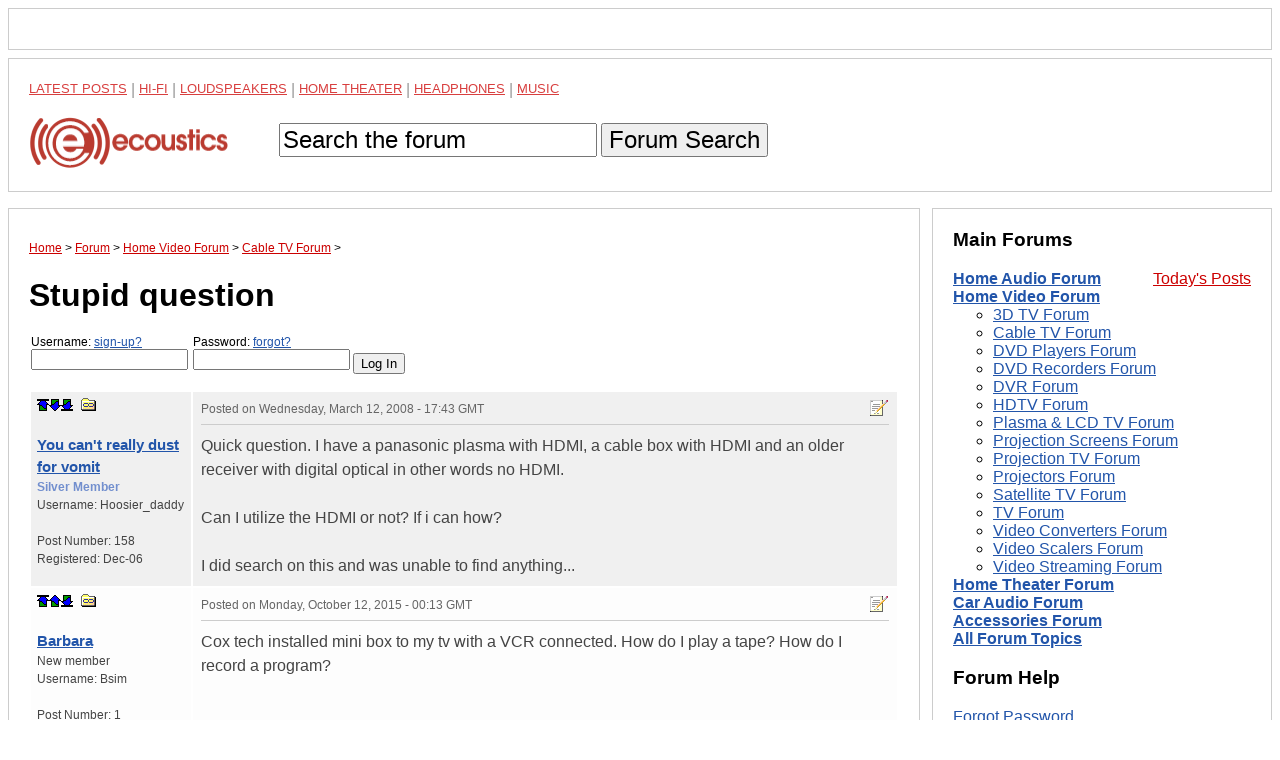

--- FILE ---
content_type: text/html; charset=UTF-8
request_url: https://www.ecoustics.com/electronics/forum/home-video/461217.html
body_size: 9917
content:
<!doctype html>
<html lang="en">
<!--Topic: 2/Home Video-->
<!--Me: 461217/Stupid question-->
<!--Level 1: 15128/Cable TV-->
<!--Level 2: 461217/Stupid question-->
<!--Properties: -->
<!--Param: MessagesAdd-->
<!--Parent: 15128-->
<head>
<title>Stupid question - ecoustics.com</title>
<meta property="og:site_name" content="ecoustics">
<script type="text/javascript">function initpage () {if (document.userpass) {if (document.userpass.username) {if (document.userpass.username.value == "") {document.userpass.username.value = readcookie("userc2412")}}if (document.userpass.passwd) {if (document.userpass.passwd.value == "") {document.userpass.passwd.value = readcookie("rpwdc2412")}}}cookieinit();}function setcookie(name, value, store) {
if (store >= 1) {var expire = new Date ();if (store == 1) {expire.setTime (expire.getTime() + (365*24*60*60*1000));}if (store == 2) {expire.setTime (expire.getTime() + (1*24*60*60*1000));}} else {var expire = null;}document.cookie = name + "=" + escape(value) + ((expire == null) ? "" : "; expires=" + expire.toGMTString()) + "; path=/";}function cookieinit() {var last_time = readcookie("lastvisitc2412");var last_session = readcookie("lastsessionc2412");var offset = readcookie("offsetc2412");var now = new Date ();var browser_time = now.getTime();setcookie("lastvisitc2412", browser_time, 1);var server_now = "";if (server_now != "") {offset = browser_time - (1000*server_now);setcookie("offsetc2412", offset, 1);}if (last_time == "" || last_time == null || last_time == 0) {last_time = browser_time + (3*24*60*60*365*1000);}if (last_session == null || last_session == 0 || last_session == "") {setcookie("lastsessionc2412", last_time, 0);last_session = last_time;}if (browser_time - last_time > (15 * 60 * 1000)) {setcookie("lastsessionc2412", last_time, 0);last_session = last_time;}var server_gmt_offset = 0;var compare_time = (last_session - offset) / 1000;
if (document.getElementById) {}}function readcookie(name) {var i = 0; var lookfor = name + "=";while (i < document.cookie.length) {var j = i + lookfor.length;if (document.cookie.substring(i,j) == lookfor) {var endstr = document.cookie.indexOf(";", j);if (endstr == -1) {endstr = document.cookie.length;}return unescape(document.cookie.substring(j, endstr));}
i = document.cookie.indexOf(" ", i) + 1;if (i == 0) {break}}return "";}
</script>
<link rel="canonical" href="https://www.ecoustics.com/electronics/forum/home-video/461217.html">
<script type="text/javascript">
var googletag = googletag || {};
googletag.cmd = googletag.cmd || [];
(function() {
var gads = document.createElement("script");
gads.async = true;
gads.type = "text/javascript";
var useSSL = "https:" == document.location.protocol;
gads.src = (useSSL ? "https:" : "http:") + "//www.googletagservices.com/tag/js/gpt.js";
var node =document.getElementsByTagName("script")[0];
node.parentNode.insertBefore(gads, node);
})();
</script>
<script type="text/javascript">
<!--
var _gpt_slots = [];
googletag.cmd.push(function () {
var slot = googletag.defineSlot('/1003891/_atf_top_728x90', [
[970, 90],
[728, 90],
[948, 250],
[970, 418],
[970, 66],
[970, 250],
[970, 200],
[950, 250],
[994, 250],
[320, 50]
], 'div-gpt-ad-leaderboard').addService(googletag.pubads());
slot.setTargeting('type', 'roadblock');
slot.setTargeting('loc', 'atf');
slot.setTargeting('adspot', 'all');
_gpt_slots.push(slot);
});
googletag.cmd.push(function () {
var slot = googletag.defineSlot('/1003891/_atf_right_300x250', [
[300, 250],
[300, 600],
[300, 1050]
], 'div-gpt-ad-300').addService(googletag.pubads());
slot.setTargeting('type', 'roadblock');
slot.setTargeting('adspot', 'all');
_gpt_slots.push(slot);
});
googletag.cmd.push(function () {
googletag.pubads().setForceSafeFrame(false);
googletag.pubads().setSafeFrameConfig({sandbox: true});
googletag.pubads().enableSingleRequest();
googletag.pubads().collapseEmptyDivs();
googletag.enableServices();
});
setInterval(function(){googletag.pubads().refresh([_gpt_slots[0]]);}, 30000);
setInterval(function(){googletag.pubads().refresh([_gpt_slots[1]]);}, 33000);
-->
</script>
<script type="text/javascript">
function winpop (url) {
window.open(url, 'AHWIN', 'height=480,width=640,scrollbars=yes,resizable=yes,toolbars=yes,status=yes');
return false;
}
</script>
<meta http-equiv="X-UA-Compatible" content="IE=edge">
<meta name="viewport" content="width=device-width, initial-scale=1, maximum-scale=1">
<style type="text/css">
html {
    box-sizing: border-box;
}
*, *:before, *:after {
    box-sizing: inherit;
}
body {
    margin: 0;
    font-family: sans-serif;
}
footer,
header {
    position: relative;
    clear: both;
}
.left-column,
.right-column,
footer,
header {
    border: 1px solid #ccc;
    padding: 1.25em;
    margin: .5em;
}
#dtadq-leaderboard {
    margin: 0 .5em;
    overflow: hidden;
}
#dtadq-footer {
margin: 0 .5em;
overflow: hidden;
width:98%;
height:auto;
}
a {
    color: #25a
}
a:visited {
    color: #551A8B;
}
a:hover {
    color: #c00
}
.searchbox {
    padding: .9em 0
}
.searchbox input,
.searchbox button {
    font-size: 1.5em;
}
status1,
.status2,
.status3,
.status4,
.status5,
.status6,
.status7,
.status8,
.status9 {
    font-weight: 400
}
.status4 {
    color: #7e3117;
    font-weight: 700
}
.status5 {
    color: #728fce;
    font-weight: 700
}
.status6 {
    color: #c58917;
    font-weight: 700
}
.status7 {
    color: #2b3856;
    font-weight: 700
}
.status8 {
    color: #000;
    font-weight: 700
}
.status9 {
    color: #C00;
    font-weight: 700
}
.callbox {
    background: #ff9;
    border: 1px solid #f96;
    padding: .5em
}
.post-topic a {
    text-decoration: underline
}
td.postby {
    width: 160px;
}
.createtag {
    width: 140px !important;
    vertical-align: top
}
caption {
    text-align: left
}
th,
td {
    padding:.5em; 
    vertical-align: top
}
.postinfo,
.dmod {
    font-size: 12px !important;
    color: #666;
    padding-bottom: 6px;
    border-bottom: 1px solid #ccc;
    margin-bottom: 9px
}
.postinfo a {
    color: #666;
    font-weight: 700;
    text-decoration: none
}
.addmsg,
.addmsg table,
.addmsg th,
.addmsg td,
.addmsg tr {
    background: #eee !important;
    border: 0;
    color: #333
}
table.preview td {
    background: #fffeec !important
}
textarea {
-webkit-box-sizing: border-box;
-moz-box-sizing: border-box;
box-sizing: border-box;
white-space:pre-wrap !important;
}
.addmsg textarea {
    height: 12em;
    width: 75%;
    line-height: 1.5;
    overflow: auto;
    padding: 0
}
.addmsg textarea,
input.subj {
    font-size: 14px
}
input.emailinput {
    float: left;
    background: #eee;
    color: #666;
    margin: 0;
    padding: 0
}
.fl {
    float: left
}
.mr {
    margin: 0 9px 5px 0
}
.fr {
    float: right
}
.ml {
    margin: 0 0 5px 9px
}
.ib {
    display: inline-block
}
.vh {
    visibility: hidden
}
.vv {
    visibility: visible
}
.al {
    text-align: left
}
.ar {
    text-align: right 
}
.cr {
    color: #c00
}
.sp {
    background: transparent url(https://cdn.ecoustics.com/wp-content/themes/resportsive/images/forum-sprite.png) no-repeat top left
}
.angry {
    background-position: 0 0;
    width: 15px;
    height: 15px
}
.approve_icon {
    background-position: 0 -16px;
    width: 25px;
    height: 25px
}
.arrow {
    background-position: 0 -42px;
    width: 13px;
    height: 7px
}
.attachment_icon {
    background-position: 0 -50px;
    width: 35px;
    height: 35px
}
.attention {
    background-position: 0 -86px;
    width: 20px;
    height: 20px
}
.banip {
    background-position: 0 -107px;
    width: 15px;
    height: 15px
}
.biggrin {
    background-position: 0 -123px;
    width: 15px;
    height: 15px
}
.blush {
    background-position: 0 -139px;
    width: 15px;
    height: 15px
}
.bold-dn {
    background-position: 0 -155px;
    width: 23px;
    height: 22px
}
.bold-up {
    background-position: 0 -178px;
    width: 23px;
    height: 22px
}
.check {
    background-position: 0 -201px;
    width: 20px;
    height: 20px
}
.checkip {
    background-position: 0 -222px;
    width: 15px;
    height: 15px
}
.crazy {
    background-position: 0 -238px;
    width: 15px;
    height: 15px
}
.delmsg {
    background-position: 0 -254px;
    width: 20px;
    height: 16px
}
.download_icon {
    background-position: 0 -271px;
    width: 25px;
    height: 25px
}
.happy {
    background-position: 0 -297px;
    width: 15px;
    height: 15px
}
.help {
    background-position: 0 -313px;
    width: 16px;
    height: 16px
}
.ital-dn {
    background-position: 0 -330px;
    width: 23px;
    height: 22px
}
.ital-up {
    background-position: 0 -353px;
    width: 23px;
    height: 22px
}
.kiss {
    background-position: 0 -376px;
    width: 15px;
    height: 15px
}
.lame {
    background-position: 0 -392px;
    width: 15px;
    height: 15px
}
.link-dn {
    background-position: 0 -408px;
    width: 23px;
    height: 22px
}
.link-up {
    background-position: 0 -431px;
    width: 23px;
    height: 22px
}
.lol {
    background-position: 0 -454px;
    width: 15px;
    height: 15px
}
.magglass {
    background-position: 0 -470px;
    width: 16px;
    height: 16px
}
.mailto_icon {
    background-position: 0 -487px;
    width: 20px;
    height: 16px
}
.mark_bottom {
    background-position: 0 -504px;
    width: 12px;
    height: 12px
}
.mark_down {
    background-position: 0 -517px;
    width: 12px;
    height: 12px
}
.mark_top {
    background-position: 0 -530px;
    width: 12px;
    height: 12px
}
.mark_up {
    background-position: 0 -543px;
    width: 12px;
    height: 12px
}
.members {
    background-position: 0 -556px;
    width: 16px;
    height: 16px
}
.mime_msexcel {
    background-position: 0 -573px;
    width: 35px;
    height: 35px
}
.mime_msppt {
    background-position: 0 -609px;
    width: 36px;
    height: 35px
}
.mime_msword {
    background-position: 0 -645px;
    width: 35px;
    height: 35px
}
.mime_pdf {
    background-position: 0 -681px;
    width: 35px;
    height: 35px
}
.mime_txt {
    background-position: 0 -717px;
    width: 35px;
    height: 35px
}
.mime_wav {
    background-position: 0 -753px;
    width: 35px;
    height: 35px
}
.mime_zip {
    background-position: 0 -789px;
    width: 35px;
    height: 35px
}
.mods {
    background-position: 0 -825px;
    width: 16px;
    height: 16px
}
.new {
    background-position: 0 -842px;
    width: 28px;
    height: 11px
}
.new01 {
    background-position: 0 -854px;
    width: 28px;
    height: 11px
}
.next_button {
    background-position: 0 -866px;
    width: 20px;
    height: 20px
}
.picture_add {
    background-position: 0 -887px;
    width: 16px;
    height: 16px
}
.prev_button {
    background-position: 0 -904px;
    width: 20px;
    height: 20px
}
.printer {
    background-position: 0 -925px;
    width: 17px;
    height: 15px
}
.proud {
    background-position: 0 -941px;
    width: 17px;
    height: 15px
}
.refuse_icon {
    background-position: 0 -957px;
    width: 25px;
    height: 25px
}
.rofl {
    background-position: 0 -983px;
    width: 15px;
    height: 15px
}
.star10 {
    background-position: 0 -999px;
    width: 60px;
    height: 12px
}
.star15 {
    background-position: 0 -1012px;
    width: 60px;
    height: 12px
}
.star20 {
    background-position: 0 -1025px;
    width: 60px;
    height: 12px
}
.star25 {
    background-position: 0 -1038px;
    width: 60px;
    height: 12px
}
.star30 {
    background-position: 0 -1051px;
    width: 60px;
    height: 12px
}
.star35 {
    background-position: 0 -1064px;
    width: 60px;
    height: 12px
}
.star40 {
    background-position: 0 -1077px;
    width: 60px;
    height: 12px
}
.star45 {
    background-position: 0 -1090px;
    width: 60px;
    height: 12px
}
.star50 {
    background-position: 0 -1103px;
    width: 60px;
    height: 12px
}
.sad {
    background-position: 0 -1116px;
    width: 15px;
    height: 15px
}
.smile {
    background-position: 0 -1132px;
    width: 30px;
    height: 26px
}
.smiley {
    background-position: 0 -1159px;
    width: 23px;
    height: 22px
}
.talker {
    background-position: 0 -1182px;
    width: 15px;
    height: 15px
}
.top_button {
    background-position: 0 -1198px;
    width: 20px;
    height: 20px
}
.topics {
    background-position: 0 -1219px;
    width: 16px;
    height: 16px
}
.tree {
    background-position: 0 -1236px;
    width: 16px;
    height: 16px
}
.tree_a {
    background-position: 0 -1253px;
    width: 20px;
    height: 16px
}
.tree_b {
    background-position: 0 -1270px;
    width: 20px;
    height: 16px
}
.tree_c {
    background-position: 0 -1287px;
    width: 20px;
    height: 16px
}
.tree_d {
    background-position: 0 -1304px;
    width: 20px;
    height: 16px
}
.tree_e {
    background-position: 0 -1321px;
    width: 20px;
    height: 16px
}
.tree_f {
    background-position: 0 -1338px;
    width: 20px;
    height: 16px
}
.tree_g {
    background-position: 0 -1355px;
    width: 20px;
    height: 16px
}
.tree_h {
    background-position: 0 -1372px;
    width: 20px;
    height: 16px
}
.tree_i {
    background-position: 0 -1389px;
    width: 20px;
    height: 16px
}
.tree_j {
    background-position: 0 -1406px;
    width: 20px;
    height: 16px
}
.tree_k {
    background-position: 0 -1423px;
    width: 20px;
    height: 16px
}
.tree_l {
    background-position: 0 -1440px;
    width: 20px;
    height: 16px
}
.tree_m {
    background-position: 0 -1458px;
    width: 20px;
    height: 13px
}
.tree_n {
    background-position: 0 -1474px;
    width: 20px;
    height: 16px
}
.tree_o {
    background-position: 0 -1491px;
    width: 20px;
    height: 16px
}
.tree_p {
    background-position: 0 -1508px;
    width: 20px;
    height: 16px
}
.tree_q {
    background-position: 0 -1525px;
    width: 20px;
    height: 16px
}
.tree_r {
    background-position: 0 -1542px;
    width: 20px;
    height: 16px
}
.tree_s {
    background-position: 0 -1559px;
    width: 20px;
    height: 16px
}
.tree_t {
    background-position: 0 -1576px;
    width: 20px;
    height: 16px
}
.tree_u {
    background-position: 0 -1593px;
    width: 20px;
    height: 16px
}
.uhoh {
    background-position: 0 -1610px;
    width: 15px;
    height: 15px
}
.undl-dn {
    background-position: 0 -1626px;
    width: 23px;
    height: 22px
}
.undl-up {
    background-position: 0 -1649px;
    width: 23px;
    height: 22px
}
.wink {
    background-position: 0 -1672px;
    width: 15px;
    height: 15px
}
.xml {
    background-position: 0 -1688px;
    width: 44px;
    height: 14px
}
.yawn {
    background-position: 0 -1703px;
    width: 15px;
    height: 15px
}
.your_image {
    background-position: 0 -1719px;
    width: 183px;
    height: 37px
}
.black {
    color: #333
}
table {
table-layout: fixed;
width:100%;
overflow:hidden;
word-wrap: break-word;   
}
label {
    width: 160px;
    display: block;
    position: relative;
    float: left
}
.rowhead {
    border-top: 3px solid #ccc
}
.rowhead,
.rowhead a {
    background: #f6f6f6
}
a.sorthead {
    text-decoration: none
}
#announce {
    margin: 1em 0
}
thead,
.idname a,
.idname,
.bold {
    font-weight: 700
}
.idname {font-size:1.25em}
.odd {
    background-color: #f0f0f0
}
.even {
    background-color: #fdfdfd
}
.postby {
    font-size: .75em 
}
.postinfo {
    border-bottom: 1px solid #ccc
}
.breadcrumb {
    font-size: .75em
}
.breadcrumb a {
    color: #c00
}
ol.breadcrumb {
padding:0
}
.breadcrumb li {
display:inline
}
a.makebutton {
    color: #fff;
    text-decoration: none;
    padding: .25em;
    margin: 0 .25em
}
.makefb {
    background-color: #3b5998
}
.maketw {
    background-color: #00aced
}
.makebr {
    background-color: #c00
}
th,
td {
    color: #444;
    line-height: 1.5
}
.right,
.alignright {
    float: right;
    margin: 0 0 10px 10px
}
.left,
.alignleft {
    float: left;
    margin: 0 10px 10px 0
}
.aligncenter {
    display: block;
    margin-left: auto;
    margin-right: auto
}
.more {font-size:.75em}
.postdata blockquote {background-color:#ffe;font-family:Georgia,serif;font-style:italic}
.postdata hr {color:#f00}
/* MEDIA QUERIES */
@media screen and (min-width: 47.5em) {
    .columns-container {
        float: left;
    }
    .left-column {
        margin-right: 22.5em;
        float: left;
    }
    .right-column {
	top: 0;
        width: 21.25em;
        margin-left: -21.75em;
        float: left;
    }
    .sticky {
    	position: -webkit-sticky;
    	position: sticky;
    	top: 0;
    }
    .sticky:before,
    .sticky:after {
    	content: '';
    	display: table;
    }
}
.maintopics a {color: #c00;text-transform:uppercase;line-height:1.6;opacity:.75;font-size:13px;vertical-align: bottom !important}
.maintopics a:hover {opacity:1}
.maintopics {margin-bottom:.6em;color:#999}
</style>
<script type="text/javascript">
    (function(window, document, account) {
        window.skimlinks_exclude = ["shop-links.co", "shop-edits.co"];
        var b = document.createElement("script");
        b.type = "text/javascript";
        b.src = "https://static.narrativ.com/tags/" + account + ".js";
        b.async = true;
        var a = document.getElementsByTagName("script")[0];
        a.parentNode.insertBefore(b,a);
    })(window, document, "ecoustics");
</script>
</head>
<body>
<div id="fb-root"></div>
<!-- /1003891/_atf_top_728x90 -->
<div style="border:1px solid #ccc;padding:1.25em;margin:.5em;object-fit:contain">
<div id='div-gpt-ad-leaderboard'>
  <script>
    googletag.cmd.push(function() { googletag.display('div-gpt-ad-leaderboard'); });
  </script>
</div>
</div>
<header>
<nav>
<div class="maintopics">
<a href="https://www.ecoustics.com/latest/">Latest Posts</a> | 
<a href="https://www.ecoustics.com/home-audio/">Hi-Fi</a> | 
<a href="https://www.ecoustics.com/loudspeaker/">Loudspeakers</a> | 
<a href="https://www.ecoustics.com/home-theater/">Home Theater</a> | 
<a href="https://www.ecoustics.com/headphone/">Headphones</a> | 
<a href="https://www.ecoustics.com/music/">Music</a>
</div>
<a href="https://www.ecoustics.com"><img style="float:left" src="//cdn.ecoustics.com/db0/wblob/17BA35E873D594/13F9/3C964/etXQhCO2PfqK_wGmG3axLhyLCQMGSeETt4FGqoBF2PA/ecoustics-logo-250x65.png" alt="ecoustics logo" border="0" width="250" height="65"></a>
<form action="https://www.ecoustics.com/gsearch" id="searchform" class="searchbox">
<input type="hidden" name="cx" value="partner-pub-7636535922231966:qskkr7-40v6">
<input type="hidden" name="cof" value="FORID:10">
<input type="hidden" name="ie" value="UTF-8">
<input type="text" name="q" size="21" maxlength="35" id="gsearch" value="Search the forum" onfocus="if (this.value == &quot;Search the forum&quot;) { this.value = &quot;&quot;; }" onblur="if (this.value == &quot;&quot;) { this.value = &quot;Search the forum&quot;; }">
<input type="hidden" id="search-button">
<button type="submit" title="Search">Forum Search</button>
</form>
</nav>
</header>
<div class="columns-container">
<div class="left-column">
<ol itemscope itemtype="https://schema.org/BreadcrumbList" class="breadcrumb"><li itemprop="itemListElement" itemscope itemtype="https://schema.org/ListItem">
<a href="https://www.ecoustics.com" itemprop="item"><span itemprop="name">Home</span></a> 
<meta itemprop="position" content="1" />
</li> &gt;
<li itemprop="itemListElement" itemscope itemtype="https://schema.org/ListItem">
<a href="https://www.ecoustics.com/electronics/forum/board-topics.html" itemprop="item"><span itemprop="name">Forum</span></a>
<meta itemprop="position" content="2" />
</li> &gt;
<li itemprop="itemListElement" itemscope itemtype="https://schema.org/ListItem">
<a href="https://www.ecoustics.com/electronics/forum/home-video/2.html" itemprop="item"><span itemprop="name">Home Video Forum</span></a>
<meta itemprop="position" content="3" />
</li> &gt;
<li itemprop="itemListElement" itemscope itemtype="https://schema.org/ListItem">
<a href="https://www.ecoustics.com/electronics/forum/home-video/15128.html" itemprop="item"><span itemprop="name">Cable TV Forum</span></a>
<meta itemprop="position" content="4" />
</li> &gt;
</ol>
<h1 class="headline">Stupid question</h1>
<form class="login" style="padding:0px;margin:1em 0px;" action="https://www.ecoustics.com/cgi-bin/bbs/discus.pl" method="post" name="toplogin"><input type="hidden" name="action" value="login"><input type="hidden" name="topic" value="2"><input type="hidden" name="page" value="461217"><script type="text/javascript">
<!--
function readcookie(name) {var i = 0; var lookfor = name + "=";while (i < document.cookie.length) {var j = i + lookfor.length;if (document.cookie.substring(i,j) == lookfor) {var endstr = document.cookie.indexOf(";", j);if (endstr == -1) {endstr = document.cookie.length;}return unescape(document.cookie.substring(j, endstr));}
i = document.cookie.indexOf(" ", i) + 1;if (i == 0) {break}}return "";}
var myuser = readcookie('userc2412');
var J = '';
if (myuser == "") {
J+='<label style="margin-left:2px;font-size:.75em">Username: <a rel="nofollow" href="https://www.ecoustics.com/cgi-bin/bbs/board-profile.pl?action=register">sign-up?</a><input style="width:157px" tabindex="1" type="text" name="username" size="15"></label>';
J+='<label style="margin-left:2px;font-size:.75em">Password: <a rel="nofollow" title="Forgot your password?" href="https://www.ecoustics.com/cgi-bin/bbs/board-profile.pl?action=forgot">forgot?</a><input style="width:157px" tabindex="2" type="password" name="password" size="15"></label>';
J+='<input style="margin-top:1.3em" type="submit" value="Log In">';
} else {
var J = 'Welcome <b>' + myuser + '</b>. You are now <b>logged in</b>.<br />';
J+='<a rel="nofollow" href="https://www.ecoustics.com/cgi-bin/bbs/search.pl?stype=n&amp;nmsm=2&amp;where=all&amp;username=' + myuser + '">Check new messages</a> &bull;';
J+='&nbsp;<a rel="nofollow" href="https://www.ecoustics.com/cgi-bin/bbs/board-profile.pl">Edit profile</a> &bull;';
J+='&nbsp;<a rel="nofollow" href="https://www.ecoustics.com/cgi-bin/bbs/discus.pl?pg=flogout">Log out</a>';
}
document.write(J);
// -->
</script>
</form>
<a name="MT"></a>
<div id="feat-img-reg"></div>
<table width="100%">
<!--Post: 1489602--><!--Time: 1205343792-->
<!--p:--><tr class="odd"><td class="postby"><a name="POST1489602"></a><a rel="nofollow" title="top of page" href="#MT" class="sp ib mark_top"></a><a rel="nofollow" href="#MT"></a><a rel="nofollow" class="sp ib mark_down" title="next post" href="#POST2038358"></a><a rel="nofollow" class="sp ib mark_bottom" title="last post" href="#MB"></a>
&nbsp;<a rel="nofollow" class="sp ib tree_m" title="link to this post" href="#POST1489602" onClick="alert('If you right-click this link and choose to copy the shortcut and paste this into your message, you can easily create a link to this post.'); return false;"></a><br><br><div class="idname"><!--email--><a rel="nofollow" href="https://www.ecoustics.com/cgi-bin/bbs/board-profile.pl?action=view_profile&amp;profile=hoosier_daddy-users"><!--/email--><!--name--> You can&#39;t really dust for vomit<!--/name--></a></div>
<div class="status5"><!--field:status--><!--use: 5--><!--/field-->Silver Member</div>Username: <!--field:uname-->Hoosier_daddy<!--/field--><br><br>Post Number: <!--field:posts-->158<!--/field--><br>Registered: <!--field:registered-->Dec-06<!--/field--><br><!--field:ip_address--><!--/field--></td><td class="postdata"><div class="dmod postinfo"><span class="fr"><a rel="nofollow" class="sp ib tree_s" href="https://www.ecoustics.com/cgi-bin/bbs/board-profile.pl?action=editpost&amp;postid=1489602&amp;page=2/461217" title="Edit Post"></a>
</span>Posted on <time style="border:0" class="published updated" datetime="2008-03-12T17:43:12Z">Wednesday, March 12, 2008 - 17:43 GMT</time>&nbsp;&nbsp;</div><!--Text-->Quick question. I have a panasonic plasma with HDMI, a cable box with HDMI and an older receiver with digital optical in other words no HDMI.  <BR> <BR>Can I utilize the HDMI or not? If i can how? <BR> <BR>I did search on this and was unable to find anything...<!--/Text--></td>
</tr>
<!--/Post: 1489602-->
<!--Post: 2038358--><!--Time: 1444608799-->
<!--p:--><tr class="even"><td class="postby"><a name="POST2038358"></a><a rel="nofollow" title="top of page" href="#MT" class="sp ib mark_top"></a><a rel="nofollow" class="sp ib mark_up" title="previous post" href="#POST1489602"></a><a rel="nofollow" name="MB" href="#MB"></a><a rel="nofollow" class="sp ib mark_bottom" title="last post" href="#MB"></a>
&nbsp;<a rel="nofollow" class="sp ib tree_m" title="link to this post" href="#POST2038358" onClick="alert('If you right-click this link and choose to copy the shortcut and paste this into your message, you can easily create a link to this post.'); return false;"></a><br><br><div class="idname"><!--email--><a rel="nofollow" href="https://www.ecoustics.com/cgi-bin/bbs/board-profile.pl?action=view_profile&amp;profile=bsim-users"><!--/email--><!--name-->Barbara<!--/name--></a></div>
<div class="status3"><!--field:status--><!--use: 3--><!--/field-->New member</div>Username: <!--field:uname-->Bsim<!--/field--><br><br>Post Number: <!--field:posts-->1<!--/field--><br>Registered: <!--field:registered-->Oct-15<!--/field--><br><!--field:ip_address--><!--/field--></td><td class="postdata"><div class="dmod postinfo"><span class="fr"><a rel="nofollow" class="sp ib tree_s" href="https://www.ecoustics.com/cgi-bin/bbs/board-profile.pl?action=editpost&amp;postid=2038358&amp;page=2/461217" title="Edit Post"></a>
</span>Posted on <time style="border:0" class="published updated" datetime="2015-10-12T00:13:19Z">Monday, October 12, 2015 - 00:13 GMT</time>&nbsp;&nbsp;</div><!--Text-->Cox tech installed mini box to my tv with a VCR connected. How do I play a tape? How do I record a program?<!--/Text--></td>
</tr>
<!--/Post: 2038358-->
</table>
<div style="padding:0 2px; margin:1px 0;height:2em">
<a style="float:left;text-decoration:none;background:#eee;font:bold 1.1em arial;padding:5px;border:1px solid #25a" href="https://www.ecoustics.com/cgi-bin/bbs/discus.pl?pg=prev&amp;topic=2&amp;page=461217">&laquo; Previous Thread</a> 
<a style="float:right;text-decoration:none;background:#eee;font:bold 1.1em arial;padding:5px;border:1px solid #25a" href="https://www.ecoustics.com/cgi-bin/bbs/discus.pl?pg=next&amp;topic=2&amp;page=461217">Next Thread &raquo;</a>
</div>
<h3 class="widget"><span class="widget">Add Your Message Here</span></h3>
<form class="post-submit" action="https://www.ecoustics.com/cgi-bin/bbs/board-post.pl" method="post" name="userpass" accept-charset="ISO-8859-1, UTF-8">
<input type="hidden" name="HTTP_REFERER" value="2/461217" />
<input type="hidden" name="preview" value="1" />
<table class="addmsg">
<tr>
<td><div>
<label class="bold">Formatting:</label>
<script type="text/javascript" src="/electronics/fpanel.js"></script>
<a rel="nofollow" href="#" onClick="return bolder()"><img name="button_b" border="0" height="22" width="23" src="/bbs/icons/bold-up.gif" alt="Bold text"></a>
<a rel="nofollow" href="#" onClick="return italic()"><img name="button_i" border="0" height="22" width="23" src="/bbs/icons/ital-up.gif" alt="Italics"></a>
<a rel="nofollow" href="#" onClick="return linky_click('Enter the full URL you wish to link to:')"><img name="button_link" border="0" height="22" width="23" src="/bbs/icons/link-up.gif" alt="Create a hyperlink"></a>
<a rel="nofollow" href="#" onClick="window.open('/cgi-bin/bbs/board-image-lister.pl?popup=1', 'smily', 'height=400,width=500,scrollbars=yes,resizeable=yes'); return false;"><img src="/bbs/icons/smiley.gif" border="0" height="22" width="23" alt="Insert a clipart image"></a>
<a rel="nofollow" href="#" onClick="return youtube_click('Enter a link to a youtube video to embed it in your message')"><img name="button_link" border="0" height="22" width="23" src="/bbs/icons/youtube.gif" alt="Add a YouTube Video"></a>
<select style="vertical-align:top" name="color" size="1" onChange="colorsel()">
<option value="">-Color-</option>
<option value="black" style="color: #000000; background-color: #000000">Black</option>
<option value="red" style="color: #ff0000; background-color: #ff0000">Red</option>
<option value="green" style="color: #119911; background-color: #119911">Green</option>
<option value="blue" style="color: #0000ff; background-color: #0000ff">Blue</option>
<option value="yellow" style="color: #ffff00; background-color: #ffff00">Yellow</option>
<option value="purple" style="color: #aa00aa; background-color: #aa00aa">Purple</option>
<option value="orange" style="color: #ff6000; background-color: #ff6000">Orange</option>
<option value="cyan" style="color: #0077aa; background-color: #0077aa">Cyan</option>
<option value="gray" style="color: #808080; background-color: #808080">Gray</option>
<option value="white" style="color: #ffffff; background-color: #ffffff">White</option>
</select>
<select style="vertical-align:top" name="size" size="1" onChange="sizesel()">
<option value="">-Size-</option>
<option value="-2">Tiny (-2)</option>
<option value="-1">Small (-1)</option>
<option value="">Normal</option>
<option value="1">Large (+1)</option>
<option value="2">Huge (+2)</option>
</select>
<input type="hidden" name="format_clr" value="0">
<input type="hidden" name="format_font" value="0">
<input type="hidden" name="format_size" value="0">
<input type="hidden" name="format_link" value="0">
<input type="hidden" name="format_b" value="0">
<input type="hidden" name="format_i" value="0">
<input type="hidden" name="format_u" value="0">
<input type="hidden" name="inserter" value="" onClick="smiley()" onChange="smiley()">
<input type="hidden" name="tagname" value="clipart">
</div>
<div>
<label class="bold" for="textarea">Post:</label>
<textarea tabindex="4" name="message" cols="45" rows="10" wrap="virtual" ONSELECT="storeCursorPosition(this)" ONKEYUP="storeCursorPosition(this)" ONCLICK="storeCursorPosition(this)"></textarea>
</div>
</td>
</tr>
<tr>
<td>
<label class="bold" for="username">Username:</label>
<input style="float:left" tabindex="5" type="text" name="username" value="" size="25">
<a rel="nofollow" class="more" style="margin-left:1em" href="https://www.ecoustics.com/cgi-bin/bbs/board-profile.pl?action=register">Need to Register?</a>
</td>
</tr>
<tr>
<td>
<label class="bold" for="passwd">Password:</label>
<input style="float:left" tabindex="6" type="password" name="passwd" value="" size="25">
<a rel="nofollow" class="more" style="margin-left:1em" href="https://www.ecoustics.com/cgi-bin/bbs/board-profile.pl?action=forgot">Forgot Password?</a>
</td>
</tr>
<tr>
<td><label class="bold" for="html">Options:</label>
<input type="checkbox" name="html" value="1" checked>Enable HTML code in message
<input type="hidden" name="html_a" value="1">
</td>
</tr>
<tr>
<td>
<div><label class="bold" for="submit">Submit:</label>
<input type="submit" value="Preview Your Text" onClick="document.userpass.preview.value = '1'; panelclose();">
&nbsp;&nbsp;&nbsp;<div class="sp ib picture_add"></div>
<input type="button" value="Upload Images..." onClick='window.open("https://www.ecoustics.com/cgi-bin/bbs/board-post.pl?action=posting_upload_form", "PopWin", "width=500,height=300,scrollbars=yes,resizable=yes");'>
</div>
</td>
</tr>
</table>
</form>
<div> 
<p id="zzz"></p>
<script type="text/javascript">
var ADMIN = '<a rel="nofollow" style="float:right;color:#fff" href="https://www.ecoustics.com/cgi-bin/bbs/board-admin.pl?action=quick&amp;topic=2&amp;page=461217&amp;do=select" target="_blank">|</a>';
document.getElementById("zzz").innerHTML = ADMIN; 
</script>
</div>
<br><br>
<script async src="https://pagead2.googlesyndication.com/pagead/js/adsbygoogle.js"></script>
<ins class="adsbygoogle"
style="display:block"
data-ad-format="autorelaxed"
data-ad-client="ca-pub-7636535922231966"
data-ad-slot="2873408257"></ins>
<script>
(adsbygoogle = window.adsbygoogle || []).push({});
</script>
</div><!-- left-column -->
<div class="right-column sticky">
<h3 style="margin-top:0">Main Forums</h3>
<span style="float:right"><a style="color:#c00" href="https://www.ecoustics.com/electronics/forum/last.html">Today's Posts</a></span>
<ul style="margin:1.1em 0;padding:0;list-style-type:none">
<li><strong><a href="https://www.ecoustics.com/electronics/forum/home-audio/1.html">Home Audio Forum</a></strong></li>
<li><strong><a href="https://www.ecoustics.com/electronics/forum/home-video/2.html">Home Video Forum</a></strong>
	<ul>
			<li><a href="https://www.ecoustics.com/electronics/forum/home-video/628674.html">3D TV Forum</a></li>
                        <li><a href="https://www.ecoustics.com/electronics/forum/home-video/15128.html">Cable TV Forum</a></li>
			<li><a href="https://www.ecoustics.com/electronics/forum/home-video/36.html">DVD Players Forum</a></li>
			<li><a href="https://www.ecoustics.com/electronics/forum/home-video/8217.html">DVD Recorders Forum</a></li>
			<li><a href="https://www.ecoustics.com/electronics/forum/home-video/34.html">DVR Forum</a></li>
                        <li><a href="https://www.ecoustics.com/electronics/forum/home-video/15129.html">HDTV Forum</a></li>
			<li><a href="https://www.ecoustics.com/electronics/forum/home-video/15130.html">Plasma &amp; LCD TV Forum</a></li>
                        <li><a href="https://www.ecoustics.com/electronics/forum/home-video/15127.html">Projection Screens Forum</a></li>
			<li><a href="https://www.ecoustics.com/electronics/forum/home-video/15131.html">Projection TV Forum</a></li>
                        <li><a href="https://www.ecoustics.com/electronics/forum/home-video/15132.html">Projectors Forum</a></li>
			<li><a href="https://www.ecoustics.com/electronics/forum/home-video/35.html">Satellite TV Forum</a></li>
			<li><a href="https://www.ecoustics.com/electronics/forum/home-video/37.html">TV Forum</a></li>
			<li><a href="https://www.ecoustics.com/electronics/forum/home-video/38.html">Video Converters Forum</a></li>
			<li><a href="https://www.ecoustics.com/electronics/forum/home-video/8219.html">Video Scalers Forum</a></li>
                        <li><a href="https://www.ecoustics.com/electronics/forum/home-video/15133.html">Video Streaming Forum</a></li>
	</ul>
</li>
<li><strong><a href="https://www.ecoustics.com/electronics/forum/home-theater/3.html">Home Theater Forum</a></strong></li>
<li><strong><a href="https://www.ecoustics.com/electronics/forum/car-audio/4.html">Car Audio Forum</a></strong></li>
<li><strong><a href="https://www.ecoustics.com/electronics/forum/accessories/5.html">Accessories Forum</a></strong></li>
<li><strong><a href="https://www.ecoustics.com/electronics/forum/board-topics.html">All Forum Topics</a></strong></li>
</ul>
<div id='div-gpt-ad-300'>
  <script>
    googletag.cmd.push(function() { googletag.display('div-gpt-ad-300'); });
  </script>
</div>
	<div id="latest"></div>
                <h3>Forum Help</h3>
                <ul style="padding-left:0;list-style-type:none">
                <li><a rel="nofollow" href="https://www.ecoustics.com/cgi-bin/bbs/board-profile.pl?action=forgot">Forgot Password</a></li>
                <li><a rel="nofollow" href="https://www.ecoustics.com/cgi-bin/bbs/board-profile.pl?action=logout">Logout</a></li>
                <li><a rel="nofollow" href="https://www.ecoustics.com/cgi-bin/bbs/board-profile.pl?action=register">Register</a></li>
                <li><a rel="nofollow" href="https://www.ecoustics.com/cgi-bin/bbs/discus.pl?pg=instructions">Rules</a></li>
                <li><a rel="nofollow" href="https://www.ecoustics.com/cgi-bin/bbs/discus.pl?pg=formatting">Shortcodes</a></li>
                <li><a rel="nofollow" href="https://www.ecoustics.com/cgi-bin/bbs/discus.pl?pg=troubleshooting">Troubleshooting</a></li>
                <li><a rel="nofollow" href="https://www.ecoustics.com/electronics/forum/updates/47093.html">Announcements</a></li>
                <li><a rel="nofollow" href="https://www.ecoustics.com/cgi-bin/bbs/board-profile.pl">Your Account</a></li>
                </ul>
                <h3>Follow Us</h3>
                <ul style="padding-left:0;list-style-type:none">
                <li><a href="https://www.facebook.com/ecoustics">Facebook</a></li>
                <li><a href="https://www.instagram.com/ecoustics/">Instagram</a></li>
                <li><a href="https://www.linkedin.com/company/ecoustics-com/">LinkedIn</a></li>
                <li><a href="https://twitter.com/ecoustics">Twitter @ecoustics</a></li>
                </ul>
</div><!-- right-column -->
</div><!-- columns-container -->
<footer>
<p style="display:block;font-size:.85em">Copyright &copy; <a href="https://www.ecoustics.com">ecoustics.com</a> 1999-2021 <br><br><a href="https://www.ecoustics.com/about-us/">About Us</a> | <a href="https://www.ecoustics.com/contact-us/">Contact Us</a> | <a href="https://www.ecoustics.com/newsletter/">Newsletter</a> |  <a href="https://www.ecoustics.com/privacy-policy/">Privacy</a></p>
</footer>
<script type="text/javascript">
if (typeof initpage == 'function') { window.onload = initpage(); }
</script>
<script type="text/javascript">
var _gaq=[["_setAccount","UA-89586-1"],["_setDomainName",".ecoustics.com"],["_trackPageview"]];
(function(d,t){var g=d.createElement(t),s=d.getElementsByTagName(t)[0];g.async=1;
g.src=("https:"==location.protocol?"//ssl":"//www")+".google-analytics.com/ga.js";
s.parentNode.insertBefore(g,s)}(document,"script"));
</script>
<script type="text/javascript">
function loadAPI(doc, script, minimum) {
   // Calculate the width of the user's screen
    var browserWidth = window.innerWidth || doc.documentElement.clientWidth || doc.body.clientWidth;
   // Load JavaScript only if the site is being viewed on a wide (non-mobile) screen
    if (browserWidth > minimum) {
    var js, frag = doc.createDocumentFragment(),
 
    // Credit : Stoyan Stefanov of phpied.com
    js_queue = function(url, id) {
        if ( ! doc.getElementById(id) ) {
            js = doc.createElement(script);
            js.src = url; js.id = id;
            frag.appendChild(js);
             }
         };
    // These are the most common social widgets, remove the ones you don't need
    //js_queue ("https://apis.google.com/js/plusone.js",      "googleplus-js");
    //js_queue ("//platform.twitter.com/widgets.js",          "twitter-wjs");
    //js_queue ("//connect.facebook.net/en_US/all.js#xfbml=1","facebook-jssdk");
    //js_queue ("//platform.linkedin.com/in.js",              "linkedin-js");
    //js_queue ("//assets.pinterest.com/js/pinit.js",         "pinterest-js");
    var fjs = doc.getElementsByTagName(script)[0];
    fjs.parentNode.insertBefore(frag, fjs);
    }
}
</script>
<script>
function loadPage(){var e;try{e=new XMLHttpRequest}catch(t){try{e=new ActiveXObject("Msxml2.XMLHTTP")}catch(t){try{e=new ActiveXObject("Microsoft.XMLHTTP")}catch(e){return alert("Your browser broke!"),!1}}}e.onreadystatechange=function(){4==e.readyState&&(document.getElementById("latest").innerHTML=e.responseText)},e.open("GET","https://www.ecoustics.com/php-bin/wp-external-latest.php",!0),e.send(null)}
if(window.location.href.indexOf("cgi-bin") === -1) {
loadPage();
}
</script>
<script async src="https://www.ecoustics.com/electronics/script.js" type="text/javascript"></script>
</body>
</html>


--- FILE ---
content_type: text/html; charset=utf-8
request_url: https://www.google.com/recaptcha/api2/aframe
body_size: 268
content:
<!DOCTYPE HTML><html><head><meta http-equiv="content-type" content="text/html; charset=UTF-8"></head><body><script nonce="BNFxTNDwQj4oJeaIEU5p7w">/** Anti-fraud and anti-abuse applications only. See google.com/recaptcha */ try{var clients={'sodar':'https://pagead2.googlesyndication.com/pagead/sodar?'};window.addEventListener("message",function(a){try{if(a.source===window.parent){var b=JSON.parse(a.data);var c=clients[b['id']];if(c){var d=document.createElement('img');d.src=c+b['params']+'&rc='+(localStorage.getItem("rc::a")?sessionStorage.getItem("rc::b"):"");window.document.body.appendChild(d);sessionStorage.setItem("rc::e",parseInt(sessionStorage.getItem("rc::e")||0)+1);localStorage.setItem("rc::h",'1768506383273');}}}catch(b){}});window.parent.postMessage("_grecaptcha_ready", "*");}catch(b){}</script></body></html>